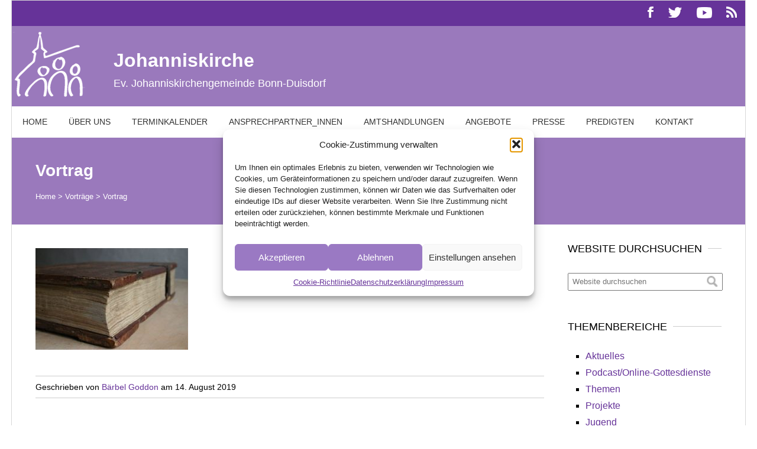

--- FILE ---
content_type: text/html; charset=UTF-8
request_url: https://www.johanniskirche.de/vortrag/vortrag/
body_size: 15142
content:
<!DOCTYPE html>
<html lang="de">
<head>
<meta charset="utf-8" />
<title>Vortrag - Ev. Johanniskirche Bonn-Duisdorf</title>
<meta name="viewport" content="width=device-width, minimum-scale=1.0, maximum-scale=1.0" />
<!--[if lt IE 9]>
<script src="https://www.johanniskirche.de/wp-content/themes/johanniskirche/js/ie8-html5.js"></script>
<script> noCycle = true; </script>
<![endif]-->
<meta name='robots' content='index, follow, max-image-preview:large, max-snippet:-1, max-video-preview:-1' />

	<!-- This site is optimized with the Yoast SEO plugin v26.7 - https://yoast.com/wordpress/plugins/seo/ -->
	<link rel="canonical" href="https://www.johanniskirche.de/vortrag/vortrag/" />
	<meta property="og:locale" content="de_DE" />
	<meta property="og:type" content="article" />
	<meta property="og:title" content="Vortrag - Ev. Johanniskirche Bonn-Duisdorf" />
	<meta property="og:url" content="https://www.johanniskirche.de/vortrag/vortrag/" />
	<meta property="og:site_name" content="Ev. Johanniskirche Bonn-Duisdorf" />
	<meta property="og:image" content="https://www.johanniskirche.de/vortrag/vortrag" />
	<meta property="og:image:width" content="300" />
	<meta property="og:image:height" content="200" />
	<meta property="og:image:type" content="image/jpeg" />
	<script type="application/ld+json" class="yoast-schema-graph">{"@context":"https://schema.org","@graph":[{"@type":"WebPage","@id":"https://www.johanniskirche.de/vortrag/vortrag/","url":"https://www.johanniskirche.de/vortrag/vortrag/","name":"Vortrag - Ev. Johanniskirche Bonn-Duisdorf","isPartOf":{"@id":"https://www.johanniskirche.de/#website"},"primaryImageOfPage":{"@id":"https://www.johanniskirche.de/vortrag/vortrag/#primaryimage"},"image":{"@id":"https://www.johanniskirche.de/vortrag/vortrag/#primaryimage"},"thumbnailUrl":"https://www.johanniskirche.de/wp-content/uploads/2019/08/Vortrag.jpg","datePublished":"2019-08-14T12:07:04+00:00","breadcrumb":{"@id":"https://www.johanniskirche.de/vortrag/vortrag/#breadcrumb"},"inLanguage":"de","potentialAction":[{"@type":"ReadAction","target":["https://www.johanniskirche.de/vortrag/vortrag/"]}]},{"@type":"ImageObject","inLanguage":"de","@id":"https://www.johanniskirche.de/vortrag/vortrag/#primaryimage","url":"https://www.johanniskirche.de/wp-content/uploads/2019/08/Vortrag.jpg","contentUrl":"https://www.johanniskirche.de/wp-content/uploads/2019/08/Vortrag.jpg","width":300,"height":200},{"@type":"BreadcrumbList","@id":"https://www.johanniskirche.de/vortrag/vortrag/#breadcrumb","itemListElement":[{"@type":"ListItem","position":1,"name":"Home","item":"https://www.johanniskirche.de/"},{"@type":"ListItem","position":2,"name":"Vorträge","item":"https://www.johanniskirche.de/vortrag/"},{"@type":"ListItem","position":3,"name":"Vortrag"}]},{"@type":"WebSite","@id":"https://www.johanniskirche.de/#website","url":"https://www.johanniskirche.de/","name":"Ev. Johanniskirche Bonn-Duisdorf","description":"Ev. Johanniskirchengemeinde Bonn-Duisdorf","potentialAction":[{"@type":"SearchAction","target":{"@type":"EntryPoint","urlTemplate":"https://www.johanniskirche.de/?s={search_term_string}"},"query-input":{"@type":"PropertyValueSpecification","valueRequired":true,"valueName":"search_term_string"}}],"inLanguage":"de"}]}</script>
	<!-- / Yoast SEO plugin. -->


<link rel='dns-prefetch' href='//stats.wp.com' />
<link rel='dns-prefetch' href='//v0.wordpress.com' />
<link rel="alternate" type="application/rss+xml" title="Ev.  Johanniskirche Bonn-Duisdorf &raquo; Vortrag-Kommentar-Feed" href="https://www.johanniskirche.de/vortrag/vortrag/feed/" />
<link rel="alternate" title="oEmbed (JSON)" type="application/json+oembed" href="https://www.johanniskirche.de/wp-json/oembed/1.0/embed?url=https%3A%2F%2Fwww.johanniskirche.de%2Fvortrag%2Fvortrag%2F" />
<link rel="alternate" title="oEmbed (XML)" type="text/xml+oembed" href="https://www.johanniskirche.de/wp-json/oembed/1.0/embed?url=https%3A%2F%2Fwww.johanniskirche.de%2Fvortrag%2Fvortrag%2F&#038;format=xml" />
<style id='wp-img-auto-sizes-contain-inline-css' type='text/css'>
img:is([sizes=auto i],[sizes^="auto," i]){contain-intrinsic-size:3000px 1500px}
/*# sourceURL=wp-img-auto-sizes-contain-inline-css */
</style>
<style id='wp-emoji-styles-inline-css' type='text/css'>

	img.wp-smiley, img.emoji {
		display: inline !important;
		border: none !important;
		box-shadow: none !important;
		height: 1em !important;
		width: 1em !important;
		margin: 0 0.07em !important;
		vertical-align: -0.1em !important;
		background: none !important;
		padding: 0 !important;
	}
/*# sourceURL=wp-emoji-styles-inline-css */
</style>
<style id='wp-block-library-inline-css' type='text/css'>
:root{--wp-block-synced-color:#7a00df;--wp-block-synced-color--rgb:122,0,223;--wp-bound-block-color:var(--wp-block-synced-color);--wp-editor-canvas-background:#ddd;--wp-admin-theme-color:#007cba;--wp-admin-theme-color--rgb:0,124,186;--wp-admin-theme-color-darker-10:#006ba1;--wp-admin-theme-color-darker-10--rgb:0,107,160.5;--wp-admin-theme-color-darker-20:#005a87;--wp-admin-theme-color-darker-20--rgb:0,90,135;--wp-admin-border-width-focus:2px}@media (min-resolution:192dpi){:root{--wp-admin-border-width-focus:1.5px}}.wp-element-button{cursor:pointer}:root .has-very-light-gray-background-color{background-color:#eee}:root .has-very-dark-gray-background-color{background-color:#313131}:root .has-very-light-gray-color{color:#eee}:root .has-very-dark-gray-color{color:#313131}:root .has-vivid-green-cyan-to-vivid-cyan-blue-gradient-background{background:linear-gradient(135deg,#00d084,#0693e3)}:root .has-purple-crush-gradient-background{background:linear-gradient(135deg,#34e2e4,#4721fb 50%,#ab1dfe)}:root .has-hazy-dawn-gradient-background{background:linear-gradient(135deg,#faaca8,#dad0ec)}:root .has-subdued-olive-gradient-background{background:linear-gradient(135deg,#fafae1,#67a671)}:root .has-atomic-cream-gradient-background{background:linear-gradient(135deg,#fdd79a,#004a59)}:root .has-nightshade-gradient-background{background:linear-gradient(135deg,#330968,#31cdcf)}:root .has-midnight-gradient-background{background:linear-gradient(135deg,#020381,#2874fc)}:root{--wp--preset--font-size--normal:16px;--wp--preset--font-size--huge:42px}.has-regular-font-size{font-size:1em}.has-larger-font-size{font-size:2.625em}.has-normal-font-size{font-size:var(--wp--preset--font-size--normal)}.has-huge-font-size{font-size:var(--wp--preset--font-size--huge)}.has-text-align-center{text-align:center}.has-text-align-left{text-align:left}.has-text-align-right{text-align:right}.has-fit-text{white-space:nowrap!important}#end-resizable-editor-section{display:none}.aligncenter{clear:both}.items-justified-left{justify-content:flex-start}.items-justified-center{justify-content:center}.items-justified-right{justify-content:flex-end}.items-justified-space-between{justify-content:space-between}.screen-reader-text{border:0;clip-path:inset(50%);height:1px;margin:-1px;overflow:hidden;padding:0;position:absolute;width:1px;word-wrap:normal!important}.screen-reader-text:focus{background-color:#ddd;clip-path:none;color:#444;display:block;font-size:1em;height:auto;left:5px;line-height:normal;padding:15px 23px 14px;text-decoration:none;top:5px;width:auto;z-index:100000}html :where(.has-border-color){border-style:solid}html :where([style*=border-top-color]){border-top-style:solid}html :where([style*=border-right-color]){border-right-style:solid}html :where([style*=border-bottom-color]){border-bottom-style:solid}html :where([style*=border-left-color]){border-left-style:solid}html :where([style*=border-width]){border-style:solid}html :where([style*=border-top-width]){border-top-style:solid}html :where([style*=border-right-width]){border-right-style:solid}html :where([style*=border-bottom-width]){border-bottom-style:solid}html :where([style*=border-left-width]){border-left-style:solid}html :where(img[class*=wp-image-]){height:auto;max-width:100%}:where(figure){margin:0 0 1em}html :where(.is-position-sticky){--wp-admin--admin-bar--position-offset:var(--wp-admin--admin-bar--height,0px)}@media screen and (max-width:600px){html :where(.is-position-sticky){--wp-admin--admin-bar--position-offset:0px}}

/*# sourceURL=wp-block-library-inline-css */
</style><style id='global-styles-inline-css' type='text/css'>
:root{--wp--preset--aspect-ratio--square: 1;--wp--preset--aspect-ratio--4-3: 4/3;--wp--preset--aspect-ratio--3-4: 3/4;--wp--preset--aspect-ratio--3-2: 3/2;--wp--preset--aspect-ratio--2-3: 2/3;--wp--preset--aspect-ratio--16-9: 16/9;--wp--preset--aspect-ratio--9-16: 9/16;--wp--preset--color--black: #000000;--wp--preset--color--cyan-bluish-gray: #abb8c3;--wp--preset--color--white: #ffffff;--wp--preset--color--pale-pink: #f78da7;--wp--preset--color--vivid-red: #cf2e2e;--wp--preset--color--luminous-vivid-orange: #ff6900;--wp--preset--color--luminous-vivid-amber: #fcb900;--wp--preset--color--light-green-cyan: #7bdcb5;--wp--preset--color--vivid-green-cyan: #00d084;--wp--preset--color--pale-cyan-blue: #8ed1fc;--wp--preset--color--vivid-cyan-blue: #0693e3;--wp--preset--color--vivid-purple: #9b51e0;--wp--preset--gradient--vivid-cyan-blue-to-vivid-purple: linear-gradient(135deg,rgb(6,147,227) 0%,rgb(155,81,224) 100%);--wp--preset--gradient--light-green-cyan-to-vivid-green-cyan: linear-gradient(135deg,rgb(122,220,180) 0%,rgb(0,208,130) 100%);--wp--preset--gradient--luminous-vivid-amber-to-luminous-vivid-orange: linear-gradient(135deg,rgb(252,185,0) 0%,rgb(255,105,0) 100%);--wp--preset--gradient--luminous-vivid-orange-to-vivid-red: linear-gradient(135deg,rgb(255,105,0) 0%,rgb(207,46,46) 100%);--wp--preset--gradient--very-light-gray-to-cyan-bluish-gray: linear-gradient(135deg,rgb(238,238,238) 0%,rgb(169,184,195) 100%);--wp--preset--gradient--cool-to-warm-spectrum: linear-gradient(135deg,rgb(74,234,220) 0%,rgb(151,120,209) 20%,rgb(207,42,186) 40%,rgb(238,44,130) 60%,rgb(251,105,98) 80%,rgb(254,248,76) 100%);--wp--preset--gradient--blush-light-purple: linear-gradient(135deg,rgb(255,206,236) 0%,rgb(152,150,240) 100%);--wp--preset--gradient--blush-bordeaux: linear-gradient(135deg,rgb(254,205,165) 0%,rgb(254,45,45) 50%,rgb(107,0,62) 100%);--wp--preset--gradient--luminous-dusk: linear-gradient(135deg,rgb(255,203,112) 0%,rgb(199,81,192) 50%,rgb(65,88,208) 100%);--wp--preset--gradient--pale-ocean: linear-gradient(135deg,rgb(255,245,203) 0%,rgb(182,227,212) 50%,rgb(51,167,181) 100%);--wp--preset--gradient--electric-grass: linear-gradient(135deg,rgb(202,248,128) 0%,rgb(113,206,126) 100%);--wp--preset--gradient--midnight: linear-gradient(135deg,rgb(2,3,129) 0%,rgb(40,116,252) 100%);--wp--preset--font-size--small: 13px;--wp--preset--font-size--medium: 20px;--wp--preset--font-size--large: 36px;--wp--preset--font-size--x-large: 42px;--wp--preset--spacing--20: 0.44rem;--wp--preset--spacing--30: 0.67rem;--wp--preset--spacing--40: 1rem;--wp--preset--spacing--50: 1.5rem;--wp--preset--spacing--60: 2.25rem;--wp--preset--spacing--70: 3.38rem;--wp--preset--spacing--80: 5.06rem;--wp--preset--shadow--natural: 6px 6px 9px rgba(0, 0, 0, 0.2);--wp--preset--shadow--deep: 12px 12px 50px rgba(0, 0, 0, 0.4);--wp--preset--shadow--sharp: 6px 6px 0px rgba(0, 0, 0, 0.2);--wp--preset--shadow--outlined: 6px 6px 0px -3px rgb(255, 255, 255), 6px 6px rgb(0, 0, 0);--wp--preset--shadow--crisp: 6px 6px 0px rgb(0, 0, 0);}:where(.is-layout-flex){gap: 0.5em;}:where(.is-layout-grid){gap: 0.5em;}body .is-layout-flex{display: flex;}.is-layout-flex{flex-wrap: wrap;align-items: center;}.is-layout-flex > :is(*, div){margin: 0;}body .is-layout-grid{display: grid;}.is-layout-grid > :is(*, div){margin: 0;}:where(.wp-block-columns.is-layout-flex){gap: 2em;}:where(.wp-block-columns.is-layout-grid){gap: 2em;}:where(.wp-block-post-template.is-layout-flex){gap: 1.25em;}:where(.wp-block-post-template.is-layout-grid){gap: 1.25em;}.has-black-color{color: var(--wp--preset--color--black) !important;}.has-cyan-bluish-gray-color{color: var(--wp--preset--color--cyan-bluish-gray) !important;}.has-white-color{color: var(--wp--preset--color--white) !important;}.has-pale-pink-color{color: var(--wp--preset--color--pale-pink) !important;}.has-vivid-red-color{color: var(--wp--preset--color--vivid-red) !important;}.has-luminous-vivid-orange-color{color: var(--wp--preset--color--luminous-vivid-orange) !important;}.has-luminous-vivid-amber-color{color: var(--wp--preset--color--luminous-vivid-amber) !important;}.has-light-green-cyan-color{color: var(--wp--preset--color--light-green-cyan) !important;}.has-vivid-green-cyan-color{color: var(--wp--preset--color--vivid-green-cyan) !important;}.has-pale-cyan-blue-color{color: var(--wp--preset--color--pale-cyan-blue) !important;}.has-vivid-cyan-blue-color{color: var(--wp--preset--color--vivid-cyan-blue) !important;}.has-vivid-purple-color{color: var(--wp--preset--color--vivid-purple) !important;}.has-black-background-color{background-color: var(--wp--preset--color--black) !important;}.has-cyan-bluish-gray-background-color{background-color: var(--wp--preset--color--cyan-bluish-gray) !important;}.has-white-background-color{background-color: var(--wp--preset--color--white) !important;}.has-pale-pink-background-color{background-color: var(--wp--preset--color--pale-pink) !important;}.has-vivid-red-background-color{background-color: var(--wp--preset--color--vivid-red) !important;}.has-luminous-vivid-orange-background-color{background-color: var(--wp--preset--color--luminous-vivid-orange) !important;}.has-luminous-vivid-amber-background-color{background-color: var(--wp--preset--color--luminous-vivid-amber) !important;}.has-light-green-cyan-background-color{background-color: var(--wp--preset--color--light-green-cyan) !important;}.has-vivid-green-cyan-background-color{background-color: var(--wp--preset--color--vivid-green-cyan) !important;}.has-pale-cyan-blue-background-color{background-color: var(--wp--preset--color--pale-cyan-blue) !important;}.has-vivid-cyan-blue-background-color{background-color: var(--wp--preset--color--vivid-cyan-blue) !important;}.has-vivid-purple-background-color{background-color: var(--wp--preset--color--vivid-purple) !important;}.has-black-border-color{border-color: var(--wp--preset--color--black) !important;}.has-cyan-bluish-gray-border-color{border-color: var(--wp--preset--color--cyan-bluish-gray) !important;}.has-white-border-color{border-color: var(--wp--preset--color--white) !important;}.has-pale-pink-border-color{border-color: var(--wp--preset--color--pale-pink) !important;}.has-vivid-red-border-color{border-color: var(--wp--preset--color--vivid-red) !important;}.has-luminous-vivid-orange-border-color{border-color: var(--wp--preset--color--luminous-vivid-orange) !important;}.has-luminous-vivid-amber-border-color{border-color: var(--wp--preset--color--luminous-vivid-amber) !important;}.has-light-green-cyan-border-color{border-color: var(--wp--preset--color--light-green-cyan) !important;}.has-vivid-green-cyan-border-color{border-color: var(--wp--preset--color--vivid-green-cyan) !important;}.has-pale-cyan-blue-border-color{border-color: var(--wp--preset--color--pale-cyan-blue) !important;}.has-vivid-cyan-blue-border-color{border-color: var(--wp--preset--color--vivid-cyan-blue) !important;}.has-vivid-purple-border-color{border-color: var(--wp--preset--color--vivid-purple) !important;}.has-vivid-cyan-blue-to-vivid-purple-gradient-background{background: var(--wp--preset--gradient--vivid-cyan-blue-to-vivid-purple) !important;}.has-light-green-cyan-to-vivid-green-cyan-gradient-background{background: var(--wp--preset--gradient--light-green-cyan-to-vivid-green-cyan) !important;}.has-luminous-vivid-amber-to-luminous-vivid-orange-gradient-background{background: var(--wp--preset--gradient--luminous-vivid-amber-to-luminous-vivid-orange) !important;}.has-luminous-vivid-orange-to-vivid-red-gradient-background{background: var(--wp--preset--gradient--luminous-vivid-orange-to-vivid-red) !important;}.has-very-light-gray-to-cyan-bluish-gray-gradient-background{background: var(--wp--preset--gradient--very-light-gray-to-cyan-bluish-gray) !important;}.has-cool-to-warm-spectrum-gradient-background{background: var(--wp--preset--gradient--cool-to-warm-spectrum) !important;}.has-blush-light-purple-gradient-background{background: var(--wp--preset--gradient--blush-light-purple) !important;}.has-blush-bordeaux-gradient-background{background: var(--wp--preset--gradient--blush-bordeaux) !important;}.has-luminous-dusk-gradient-background{background: var(--wp--preset--gradient--luminous-dusk) !important;}.has-pale-ocean-gradient-background{background: var(--wp--preset--gradient--pale-ocean) !important;}.has-electric-grass-gradient-background{background: var(--wp--preset--gradient--electric-grass) !important;}.has-midnight-gradient-background{background: var(--wp--preset--gradient--midnight) !important;}.has-small-font-size{font-size: var(--wp--preset--font-size--small) !important;}.has-medium-font-size{font-size: var(--wp--preset--font-size--medium) !important;}.has-large-font-size{font-size: var(--wp--preset--font-size--large) !important;}.has-x-large-font-size{font-size: var(--wp--preset--font-size--x-large) !important;}
/*# sourceURL=global-styles-inline-css */
</style>

<style id='classic-theme-styles-inline-css' type='text/css'>
/*! This file is auto-generated */
.wp-block-button__link{color:#fff;background-color:#32373c;border-radius:9999px;box-shadow:none;text-decoration:none;padding:calc(.667em + 2px) calc(1.333em + 2px);font-size:1.125em}.wp-block-file__button{background:#32373c;color:#fff;text-decoration:none}
/*# sourceURL=/wp-includes/css/classic-themes.min.css */
</style>
<link rel='stylesheet' id='contact-form-7-css' href='https://www.johanniskirche.de/wp-content/plugins/contact-form-7/includes/css/styles.css?ver=6.1.4' type='text/css' media='all' />
<link rel='stylesheet' id='cmplz-general-css' href='https://www.johanniskirche.de/wp-content/plugins/complianz-gdpr/assets/css/cookieblocker.min.css?ver=1765904158' type='text/css' media='all' />
<link rel='stylesheet' id='tablepress-default-css' href='https://www.johanniskirche.de/wp-content/plugins/tablepress/css/build/default.css?ver=3.2.6' type='text/css' media='all' />
<link rel='stylesheet' id='HHL_StyleSheets-css' href='https://www.johanniskirche.de/wp-content/plugins/herrnhuter-losung-widget-master/css/styles.css?ver=6.9' type='text/css' media='all' />
<script type="text/javascript" src="https://www.johanniskirche.de/wp-includes/js/jquery/jquery.min.js?ver=3.7.1" id="jquery-core-js"></script>
<script type="text/javascript" src="https://www.johanniskirche.de/wp-includes/js/jquery/jquery-migrate.min.js?ver=3.4.1" id="jquery-migrate-js"></script>
<link rel="https://api.w.org/" href="https://www.johanniskirche.de/wp-json/" /><link rel="alternate" title="JSON" type="application/json" href="https://www.johanniskirche.de/wp-json/wp/v2/media/3282" /><link rel="EditURI" type="application/rsd+xml" title="RSD" href="https://www.johanniskirche.de/xmlrpc.php?rsd" />
<meta name="generator" content="WordPress 6.9" />
<link rel='shortlink' href='https://wp.me/a5QUuR-QW' />
	<style>img#wpstats{display:none}</style>
					<style>.cmplz-hidden {
					display: none !important;
				}</style>		<style type="text/css" id="wp-custom-css">
			/*
Benutzerdefinierten CSS!
*/
#copyright {
	float: left;
	font-size: 12px;
	margin-bottom: 0;
}

#copyright a {
	color: #fff;
	text-decoration: none;
}

#copyright a:hover {
	color: #fff;
	text-decoration: underline;
}

#sidebar a {
	color: #663399;
	text-decoration: none;
}

#content h4 {
	color: #639;
	font-size: 18px;
	font-weight: normal;
	margin-bottom: 10px;
}

.tablepress tfoot th, .tablepress thead th {
	background-color: #CFB9DA;
	font-weight: 500;
	vertical-align: middle;
}


.tablepress td, .tablepress th {
	float: none !important;
	font-size: 13px;
	padding: 8px;
	text-align: left;
}

#content article ol {
	list-style-position: none;
	list-style-type: decimal;
}

#content .teaser h4 {
	font-size: 16px;
	letter-spacing: 0;
	margin-bottom: 15px;
}

#content article ul ul {
	list-style-type: circle;
	padding: 5px 0 5px 30px;
}

li span::before {
	color: #639;
	/*font-family: "ElegantIcons";*/
	font-size: 18px;
	margin-right: 10px;
	vertical-align: middle;
}

.wp-caption-text {
	font-size: 12px;
	font-style: italic;
	line-height: 1.5;
	padding: 10px 5px 5px 0;
}

/*
Beginn Gemeindebrief!
*/
div.gemeindebrief {
	overflow: auto;
}

div.gemeindebrief > div {
	border: 1px solid #ccc;
	float: left;
	height: 300px;
	margin-bottom: 20px;
	margin-left: 40px;
	width: 258px;
}

div.gemeindebrief .image {
	background-color: #ccc;
	border-bottom: 1px solid #ccc;
	height: 258px;
	width: 258px;
}

div.gemeindebrief .text {
	font-size: 13px;
	padding: 10px;
}

@media (min-width:940px) {
	div.gemeindebrief > div:first-child {
		margin-left: 0;
	}
}

@media (min-width:600px) and (max-width:939px) {
	div.gemeindebrief > div:nth-child(2n-1) {
		margin-left: 0;
	}
}

@media (max-width:599px) {
	div.gemeindebrief > div {
		margin-left: 0;
	}
}

/*
Ende Gemeindebrief!
*/
@media (min-width:1240px) {
	#caldera_form_1 {
		width: 845px;
	}
}

@media (min-width:940px) and (max-width:1239px) {
	#caldera_form_1 {
		width: 845px;
	}
}
	
@media (min-width:600px) {
	#caldera_form_1 {
		width: 550px;
	}
}
	
@media (max-width:599px) {
	#caldera_form_1 {
		width: 250px;
	}
}

.table-oefh td {
	font-size: 16px;
}
.table-oefh tbody td {
	border-top: none;
}
.table-oefh tbody td:first-child {
	border-top: none;
	width: 192px;
}

/* contact form 7 */

.wpcf7-form input {
	padding: 0.3em 0.6em;
	max-width: calc(100% - 2em);
}
.wpcf7-form textarea {
	padding: 0.3em 0.6em;
	width: 40em;
	max-width: calc(100% - 2em);
}

/* Termine */

body #content article {
	overflow-x: hidden;
}
		</style>
		<link rel="stylesheet" href="https://www.johanniskirche.de/wp-content/themes/johanniskirche/style.css?v=2" />
<link rel="stylesheet" href="https://www.johanniskirche.de/wp-content/themes/johanniskirche/css/font-style.css" />
<script src="https://www.johanniskirche.de/wp-content/themes/johanniskirche/js/main.js"></script>
<link rel="stylesheet" href="https://www.johanniskirche.de/wp-content/themes/johanniskirche/css/single.css" />
<link rel="apple-touch-icon" sizes="57x57" href="/apple-touch-icon-57x57.png">
<link rel="apple-touch-icon" sizes="60x60" href="/apple-touch-icon-60x60.png">
<link rel="apple-touch-icon" sizes="72x72" href="/apple-touch-icon-72x72.png">
<link rel="apple-touch-icon" sizes="76x76" href="/apple-touch-icon-76x76.png">
<link rel="apple-touch-icon" sizes="114x114" href="/apple-touch-icon-114x114.png">
<link rel="apple-touch-icon" sizes="120x120" href="/apple-touch-icon-120x120.png">
<link rel="apple-touch-icon" sizes="144x144" href="/apple-touch-icon-144x144.png">
<link rel="apple-touch-icon" sizes="152x152" href="/apple-touch-icon-152x152.png">
<link rel="apple-touch-icon" sizes="180x180" href="/apple-touch-icon-180x180.png">
<link rel="icon" type="image/png" href="/favicon-32x32.png" sizes="32x32">
<link rel="icon" type="image/png" href="/android-chrome-192x192.png" sizes="192x192">
<link rel="icon" type="image/png" href="/favicon-96x96.png" sizes="96x96">
<link rel="icon" type="image/png" href="/favicon-16x16.png" sizes="16x16">
<link rel="manifest" href="/manifest.json">
<meta name="msapplication-TileColor" content="#da532c">
<meta name="msapplication-TileImage" content="/mstile-144x144.png">
<meta name="theme-color" content="#ffffff">
<link rel='stylesheet' id='mailpoet_public-css' href='https://www.johanniskirche.de/wp-content/plugins/mailpoet/assets/dist/css/mailpoet-public.b1f0906e.css?ver=6.9' type='text/css' media='all' />
</head>
<body>
<div id="wrapper">
    <header>
    <div id="header-top">
        <div id="social-media">
            <a title="Johanniskirche auf Facebook" href="https://www.facebook.com/Johanniskirche"><img src="https://www.johanniskirche.de/wp-content/themes/johanniskirche/images/facebook.png" alt="Facebook" /></a>
            <a title="Johanniskirche bei Twitter" href="https://twitter.com/Joki_Bonn"><img src="https://www.johanniskirche.de/wp-content/themes/johanniskirche/images/twitter.png" alt="Twitter" /></a>
            <a title="Johanniskirche bei Youtube" href="https://www.youtube.com/channel/UCVVkRfUMrESg9U2PyT5bt2w"><img src="https://www.johanniskirche.de/wp-content/themes/johanniskirche/images/google-plus.png" alt="Youtube" /></a>
		  <a title="RSS Feed der Johanniskirche" href="/feed/"><img src="https://www.johanniskirche.de/wp-content/themes/johanniskirche/images/rss.png" alt="RSS" /></a>
        </div>
    </div>
    <div id="header-main">
        <div id="logo">
		  <a title="Johanniskirche" href="https://johanniskirche.de/"><img src="https://www.johanniskirche.de/wp-content/themes/johanniskirche/images/logo.png" alt="Johanniskirche" /></a>
        </div>
        <div id="title">
        <h1>Johanniskirche</h1>
        <h2>Ev. Johanniskirchengemeinde Bonn-Duisdorf</h2>
        </div>
        <!-- <div id="donate">
            <a href="#">Online Spende</a>
        </div> -->
    </div>
    <nav id="top-menu">
        <div id="toggle-top-menu">
            <span>Menü</span>
            <img src="https://www.johanniskirche.de/wp-content/themes/johanniskirche/images/menu-closed.png" alt="" />
        </div>
        <div class="menu-top-menu-container"><ul id="menu-top-menu" class="menu"><li id="menu-item-261" class="menu-item menu-item-type-custom menu-item-object-custom menu-item-261"><a href="/">Home</a></li>
<li id="menu-item-695" class="menu-item menu-item-type-custom menu-item-object-custom menu-item-has-children menu-item-695"><a href="#">Über uns</a>
<ul class="sub-menu">
	<li id="menu-item-44" class="menu-item menu-item-type-post_type menu-item-object-page menu-item-44"><a href="https://www.johanniskirche.de/geschichte-der-johanniskirche/">Geschichte der Johanniskirche</a></li>
	<li id="menu-item-302" class="menu-item menu-item-type-custom menu-item-object-custom menu-item-has-children menu-item-302"><a href="#">Fördervereine</a>
	<ul class="sub-menu">
		<li id="menu-item-304" class="menu-item menu-item-type-post_type menu-item-object-page menu-item-304"><a href="https://www.johanniskirche.de/joki-foerderverein/">Joki-Förderverein</a></li>
		<li id="menu-item-303" class="menu-item menu-item-type-post_type menu-item-object-page menu-item-303"><a href="https://www.johanniskirche.de/kirchbauverein-evangelische-johanniskirche-bonn-duisdorf-e-v/">Kirchbauverein</a></li>
	</ul>
</li>
	<li id="menu-item-51" class="menu-item menu-item-type-post_type menu-item-object-page menu-item-51"><a href="https://www.johanniskirche.de/haushalt/">Haushalt</a></li>
</ul>
</li>
<li id="menu-item-56" class="menu-item menu-item-type-custom menu-item-object-custom menu-item-has-children menu-item-56"><a href="#">Terminkalender</a>
<ul class="sub-menu">
	<li id="menu-item-57" class="menu-item menu-item-type-post_type menu-item-object-page menu-item-57"><a href="https://www.johanniskirche.de/alle-termine/">Alle Termine</a></li>
	<li id="menu-item-75" class="menu-item menu-item-type-post_type menu-item-object-page menu-item-75"><a href="https://www.johanniskirche.de/gottesdienste/">Gottesdienste</a></li>
	<li id="menu-item-74" class="menu-item menu-item-type-post_type menu-item-object-page menu-item-74"><a href="https://www.johanniskirche.de/gruppen-und-kreise/">Gruppen und Kreise</a></li>
	<li id="menu-item-73" class="menu-item menu-item-type-post_type menu-item-object-page menu-item-73"><a href="https://www.johanniskirche.de/konzerte-theater-musik/">Konzerte, Theater, Musik</a></li>
	<li id="menu-item-71" class="menu-item menu-item-type-post_type menu-item-object-page menu-item-71"><a href="https://www.johanniskirche.de/ausstellungen-kunst/">Ausstellungen, Kunst</a></li>
	<li id="menu-item-70" class="menu-item menu-item-type-post_type menu-item-object-page menu-item-70"><a href="https://www.johanniskirche.de/feste-und-feiern/">Feste und Feiern</a></li>
	<li id="menu-item-72" class="menu-item menu-item-type-post_type menu-item-object-page menu-item-72"><a href="https://www.johanniskirche.de/vortraege/">Vorträge</a></li>
</ul>
</li>
<li id="menu-item-79" class="menu-item menu-item-type-custom menu-item-object-custom menu-item-has-children menu-item-79"><a href="#">Ansprechpartner_innen</a>
<ul class="sub-menu">
	<li id="menu-item-85" class="menu-item menu-item-type-post_type menu-item-object-page menu-item-85"><a href="https://www.johanniskirche.de/gemeinde/">Gemeinde</a></li>
	<li id="menu-item-84" class="menu-item menu-item-type-post_type menu-item-object-page menu-item-84"><a href="https://www.johanniskirche.de/presbyterium/">Presbyterium</a></li>
	<li id="menu-item-83" class="menu-item menu-item-type-post_type menu-item-object-page menu-item-83"><a href="https://www.johanniskirche.de/schnelle-hilfen/">Schnelle Hilfen</a></li>
</ul>
</li>
<li id="menu-item-86" class="menu-item menu-item-type-custom menu-item-object-custom menu-item-has-children menu-item-86"><a href="#">Amtshandlungen</a>
<ul class="sub-menu">
	<li id="menu-item-101" class="menu-item menu-item-type-post_type menu-item-object-page menu-item-101"><a href="https://www.johanniskirche.de/taufe/">Taufe</a></li>
	<li id="menu-item-100" class="menu-item menu-item-type-post_type menu-item-object-page menu-item-100"><a href="https://www.johanniskirche.de/trauung/">Trauung</a></li>
	<li id="menu-item-98" class="menu-item menu-item-type-post_type menu-item-object-page menu-item-98"><a href="https://www.johanniskirche.de/konfirmation/">Konfirmation</a></li>
	<li id="menu-item-99" class="menu-item menu-item-type-post_type menu-item-object-page menu-item-99"><a href="https://www.johanniskirche.de/bestattung/">Bestattung</a></li>
</ul>
</li>
<li id="menu-item-87" class="menu-item menu-item-type-custom menu-item-object-custom menu-item-has-children menu-item-87"><a href="#">Angebote</a>
<ul class="sub-menu">
	<li id="menu-item-110" class="menu-item menu-item-type-post_type menu-item-object-page menu-item-110"><a href="https://www.johanniskirche.de/gruppen-und-kreise-2/">Gruppen und Kreise</a></li>
	<li id="menu-item-111" class="menu-item menu-item-type-post_type menu-item-object-page menu-item-111"><a href="https://www.johanniskirche.de/kirchenmusik/">Kirchenmusik</a></li>
	<li id="menu-item-113" class="menu-item menu-item-type-post_type menu-item-object-page menu-item-113"><a href="https://www.johanniskirche.de/joki-familienhaus/">Joki-Familienhaus</a></li>
	<li id="menu-item-112" class="menu-item menu-item-type-post_type menu-item-object-page menu-item-112"><a href="https://www.johanniskirche.de/jugend/" title="Jugend / Konfirmand_innen">Jugend</a></li>
	<li id="menu-item-682" class="menu-item menu-item-type-post_type menu-item-object-page menu-item-682"><a href="https://www.johanniskirche.de/evangelisch-werden/">Evangelisch werden</a></li>
</ul>
</li>
<li id="menu-item-88" class="menu-item menu-item-type-custom menu-item-object-custom menu-item-has-children menu-item-88"><a href="#">Presse</a>
<ul class="sub-menu">
	<li id="menu-item-131" class="menu-item menu-item-type-post_type menu-item-object-page menu-item-131"><a href="https://www.johanniskirche.de/pressemitteilungen/">Pressemitteilungen</a></li>
	<li id="menu-item-129" class="menu-item menu-item-type-post_type menu-item-object-page menu-item-129"><a href="https://www.johanniskirche.de/pressespiegel/">Pressespiegel</a></li>
</ul>
</li>
<li id="menu-item-89" class="menu-item menu-item-type-custom menu-item-object-custom menu-item-has-children menu-item-89"><a href="#">Predigten</a>
<ul class="sub-menu">
	<li id="menu-item-128" class="menu-item menu-item-type-post_type menu-item-object-page menu-item-128"><a href="https://www.johanniskirche.de/predigten/">Predigten</a></li>
	<li id="menu-item-127" class="menu-item menu-item-type-post_type menu-item-object-page menu-item-127"><a href="https://www.johanniskirche.de/predigt-und-kollektenplan/">Predigt- und Kollektenplan</a></li>
	<li id="menu-item-126" class="menu-item menu-item-type-post_type menu-item-object-page menu-item-126"><a href="https://www.johanniskirche.de/abendmahl/">Abendmahl</a></li>
</ul>
</li>
<li id="menu-item-21" class="menu-item menu-item-type-post_type menu-item-object-page menu-item-21"><a href="https://www.johanniskirche.de/kontakt/">Kontakt</a></li>
</ul></div>    </nav>
    </header>
    <div id="main">
        <header>
        <h1>Vortrag</h1>
        <p id="breadcrumbs"><span><span><a href="https://www.johanniskirche.de/">Home</a></span> &gt; <span><a href="https://www.johanniskirche.de/vortrag/">Vorträge</a></span> &gt; <span class="breadcrumb_last" aria-current="page">Vortrag</span></span></p>        </header>
        <div id="content">
                    <article>
                                <p class="attachment"><a href='https://www.johanniskirche.de/wp-content/uploads/2019/08/Vortrag.jpg'><img decoding="async" width="258" height="172" src="https://www.johanniskirche.de/wp-content/uploads/2019/08/Vortrag-258x172.jpg" class="attachment-medium size-medium" alt="" srcset="https://www.johanniskirche.de/wp-content/uploads/2019/08/Vortrag-258x172.jpg 258w, https://www.johanniskirche.de/wp-content/uploads/2019/08/Vortrag.jpg 300w" sizes="(max-width: 258px) 100vw, 258px" data-attachment-id="3282" data-permalink="https://www.johanniskirche.de/vortrag/vortrag/" data-orig-file="https://www.johanniskirche.de/wp-content/uploads/2019/08/Vortrag.jpg" data-orig-size="300,200" data-comments-opened="1" data-image-meta="{&quot;aperture&quot;:&quot;0&quot;,&quot;credit&quot;:&quot;&quot;,&quot;camera&quot;:&quot;&quot;,&quot;caption&quot;:&quot;&quot;,&quot;created_timestamp&quot;:&quot;0&quot;,&quot;copyright&quot;:&quot;&quot;,&quot;focal_length&quot;:&quot;0&quot;,&quot;iso&quot;:&quot;0&quot;,&quot;shutter_speed&quot;:&quot;0&quot;,&quot;title&quot;:&quot;&quot;,&quot;orientation&quot;:&quot;0&quot;}" data-image-title="Vortrag" data-image-description="" data-image-caption="" data-medium-file="https://www.johanniskirche.de/wp-content/uploads/2019/08/Vortrag-258x172.jpg" data-large-file="https://www.johanniskirche.de/wp-content/uploads/2019/08/Vortrag.jpg" /></a></p>
            </article>
            <p class="author-info">
Geschrieben von <a href="http://www.johanniskirche.de/" title="Website von Bärbel Goddon besuchen" rel="author external">Bärbel Goddon</a> am 14. August 2019</p>
<div id="comment-form">
	<div id="respond" class="comment-respond">
		<h3 id="reply-title" class="comment-reply-title">Einen Kommentar schreiben <small><a rel="nofollow" id="cancel-comment-reply-link" href="/vortrag/vortrag/#respond" style="display:none;">Antwort abbrechen</a></small></h3><p class="must-log-in">Sie müssen <a href="https://www.johanniskirche.de/wp-login.php?redirect_to=https%3A%2F%2Fwww.johanniskirche.de%2Fvortrag%2Fvortrag%2F">angemeldet</a> sein, um einen Kommentar abzugeben.</p>	</div><!-- #respond -->
	</div>
<p id="no-comments">Keine Kommentare zum Thema</p>
 
                        </div><!-- #content -->
        <aside id="sidebar">
    <aside id="search-3" class="widget widget_search"><h3 class="widget-title">Website durchsuchen</h3><form action="/" method="get" id="search_form">
    <fieldset>
        <input type="text" name="s" id="search" value="" placeholder="Website durchsuchen" />
        <input type="image" alt="Search" src="https://www.johanniskirche.de/wp-content/themes/johanniskirche/images/loupe.png" />
    </fieldset>
</form>
</aside><aside id="custom_html-3" class="widget_text widget widget_custom_html"><h3 class="widget-title">Themenbereiche</h3><div class="textwidget custom-html-widget"><ul class="katmenue">
<li><a href="/category/aktuelles/">Aktuelles</a></li>
<!--<li><a href="/category/fastenfutter/">Fastenfutter</a></li> -->	
<!--<li><a href="/category/adventskalender/">Adventskalender</a></li> -->
<!--<li><a href="/category/corona-information/">Corona-Information</a></li>-->
<li><a href="/category/podcast/">Podcast/Online-Gottesdienste</a></li>
<li><a href="/category/themen/">Themen</a></li>
<li><a href="/projekte/">Projekte</a></li>
<li><a href="/category/jugend/">Jugend</a></li>
<li><a href="/category/gruener-hahn/">Grüner Hahn</a></li>
<li><a href="/category/kooperationsraum/">Kooperationsraum</a></li>
</ul></div></aside><aside id="losung-2" class="widget widget_losung"><h3 class="widget-title">Die Losung von heute</h3><!-- Losung Widget Version 1.7.5 --><p class="losung-text losung-losungstext">Der HERR ist deine Zuversicht.</p>
<p class="losung-versangabe">
	Psalm 91,9</p>
<p class="losung-text losung-lehrtext">Als Bartimäus hörte, dass es Jesus von Nazareth war, fing er an zu schreien und zu sagen: Jesus, du Sohn Davids, erbarme dich meiner!</p>
<p class="losung-versangabe">
	Markus 10,47</p>
		
		<!-- <p class="losung-copy">
		<a href="http://www.herrnhuter.de" target="_blank" title="Evangelische Br&uuml;der-Unit&auml;t">&copy; Evangelische Br&uuml;der-Unit&auml;t – Herrnhuter Br&uuml;dergemeine</a> <br>
		<a href="https://www.losungen.de" target="_blank" title="www.losungen.de">Weitere Informationen finden Sie hier</a>
		</p> -->
		
		</aside><aside id="media_image-4" class="widget widget_media_image"><h3 class="widget-title">Online Gottesdienste</h3><a href="https://www.youtube.com/channel/UCVVkRfUMrESg9U2PyT5bt2w"><img width="226" height="173" src="https://www.johanniskirche.de/wp-content/uploads/2020/12/Youtube_banner.png" class="image wp-image-4318  attachment-full size-full" alt="" style="max-width: 100%; height: auto;" decoding="async" loading="lazy" data-attachment-id="4318" data-permalink="https://www.johanniskirche.de/youtube_banner/" data-orig-file="https://www.johanniskirche.de/wp-content/uploads/2020/12/Youtube_banner.png" data-orig-size="226,173" data-comments-opened="0" data-image-meta="{&quot;aperture&quot;:&quot;0&quot;,&quot;credit&quot;:&quot;&quot;,&quot;camera&quot;:&quot;&quot;,&quot;caption&quot;:&quot;&quot;,&quot;created_timestamp&quot;:&quot;0&quot;,&quot;copyright&quot;:&quot;&quot;,&quot;focal_length&quot;:&quot;0&quot;,&quot;iso&quot;:&quot;0&quot;,&quot;shutter_speed&quot;:&quot;0&quot;,&quot;title&quot;:&quot;&quot;,&quot;orientation&quot;:&quot;0&quot;}" data-image-title="Youtube_banner" data-image-description="" data-image-caption="" data-medium-file="https://www.johanniskirche.de/wp-content/uploads/2020/12/Youtube_banner.png" data-large-file="https://www.johanniskirche.de/wp-content/uploads/2020/12/Youtube_banner.png" /></a></aside><aside id="media_image-2" class="widget widget_media_image"><h3 class="widget-title">Der grüne Hahn</h3><a href="https://www.johanniskirche.de/wir-haben-es-geschafft/"><img width="203" height="200" src="https://www.johanniskirche.de/wp-content/uploads/2020/12/dergrünehahn-203x200.jpg" class="image wp-image-4235  attachment-medium size-medium" alt="" style="max-width: 100%; height: auto;" decoding="async" loading="lazy" srcset="https://www.johanniskirche.de/wp-content/uploads/2020/12/dergrünehahn-203x200.jpg 203w, https://www.johanniskirche.de/wp-content/uploads/2020/12/dergrünehahn-45x45.jpg 45w, https://www.johanniskirche.de/wp-content/uploads/2020/12/dergrünehahn.jpg 226w" sizes="auto, (max-width: 203px) 100vw, 203px" data-attachment-id="4235" data-permalink="https://www.johanniskirche.de/dergruenehahn/" data-orig-file="https://www.johanniskirche.de/wp-content/uploads/2020/12/dergrünehahn.jpg" data-orig-size="226,223" data-comments-opened="0" data-image-meta="{&quot;aperture&quot;:&quot;0&quot;,&quot;credit&quot;:&quot;&quot;,&quot;camera&quot;:&quot;&quot;,&quot;caption&quot;:&quot;&quot;,&quot;created_timestamp&quot;:&quot;0&quot;,&quot;copyright&quot;:&quot;&quot;,&quot;focal_length&quot;:&quot;0&quot;,&quot;iso&quot;:&quot;0&quot;,&quot;shutter_speed&quot;:&quot;0&quot;,&quot;title&quot;:&quot;&quot;,&quot;orientation&quot;:&quot;0&quot;}" data-image-title="dergrünehahn" data-image-description="" data-image-caption="" data-medium-file="https://www.johanniskirche.de/wp-content/uploads/2020/12/dergrünehahn-203x200.jpg" data-large-file="https://www.johanniskirche.de/wp-content/uploads/2020/12/dergrünehahn.jpg" /></a></aside></aside>
    </div><!-- main -->
    <footer>
        <div id="footer-main">
                    <aside id="text-6" class="widget widget_text"><h3 class="widget-title">Kontakt</h3>			<div class="textwidget"><p>Evangelische Johanniskirchengemeinde Bonn-Duisdorf</p>
<p>ab 01.01.2026<br />
Ev. Kirchengemeinde im Bonner Westen<br />
Pfarrerin Dagmar Gruß<br />
Bahnhofstraße 65<br />
53123 Bonn<br />
Phone: +49 (228) 647293<br />
Fax : +49 (228) 647293<br />
Mail: d.gruss@bonn-evangelisch.de</p>
</div>
		</aside><aside id="custom_html-4" class="widget_text widget widget_custom_html"><h3 class="widget-title">Anfahrt</h3><div class="textwidget custom-html-widget"><div class="cmplz-placeholder-parent"><iframe data-placeholder-image="https://www.johanniskirche.de/wp-content/plugins/complianz-gdpr/assets/images/placeholders/google-maps-minimal-1280x920.jpg" data-category="marketing" data-service="google-maps" class="cmplz-placeholder-element cmplz-iframe cmplz-iframe-styles cmplz-no-video " data-cmplz-target="src" data-src-cmplz="https://www.google.com/maps/embed?pb=!1m14!1m8!1m3!1d2526.086520809906!2d7.0431479999999995!3d50.718334!3m2!1i1024!2i768!4f13.1!3m3!1m2!1s0x47bf1e00f846729b%3A0xbae611f4b18cbad4!2sEv.+Johanniskirchengemeinde+Bonn-Duisdorf+Joki-Jugendzentrum!5e0!3m2!1sde!2sde!4v1422386453345"  src="about:blank"  style="border:0" frameborder="0" height="180" width="240"></iframe></div></div></aside>      <aside id="mailpoet_form-2" class="widget widget_mailpoet_form">
  
      <h3 class="widget-title">Newsletter</h3>
  
  <div class="
    mailpoet_form_popup_overlay
      "></div>
  <div
    id="mailpoet_form_1"
    class="
      mailpoet_form
      mailpoet_form_widget
      mailpoet_form_position_
      mailpoet_form_animation_
    "
      >

    <style type="text/css">
     #mailpoet_form_1 .mailpoet_form {  }
#mailpoet_form_1 .mailpoet_spacer { margin: 0; height: 0 !important; }
#mailpoet_form_1 form { margin-bottom: 0; }
#mailpoet_form_1 p.mailpoet_form_paragraph { margin-bottom: 10px; }
#mailpoet_form_1 .mailpoet_column_with_background { padding: 10px; }
#mailpoet_form_1 .mailpoet_form_column:not(:first-child) { margin-left: 20px; }
#mailpoet_form_1 .mailpoet_paragraph { line-height: 20px; margin-bottom: 20px; }
#mailpoet_form_1 .mailpoet_segment_label, #mailpoet_form_1 .mailpoet_text_label, #mailpoet_form_1 .mailpoet_textarea_label, #mailpoet_form_1 .mailpoet_select_label, #mailpoet_form_1 .mailpoet_radio_label, #mailpoet_form_1 .mailpoet_checkbox_label, #mailpoet_form_1 .mailpoet_list_label, #mailpoet_form_1 .mailpoet_date_label { display: block; font-weight: normal; }
#mailpoet_form_1 .mailpoet_text, #mailpoet_form_1 .mailpoet_textarea, #mailpoet_form_1 .mailpoet_select, #mailpoet_form_1 .mailpoet_date_month, #mailpoet_form_1 .mailpoet_date_day, #mailpoet_form_1 .mailpoet_date_year, #mailpoet_form_1 .mailpoet_date { display: block; }
#mailpoet_form_1 .mailpoet_text, #mailpoet_form_1 .mailpoet_textarea { width: 200px; }
#mailpoet_form_1 .mailpoet_checkbox {  }
#mailpoet_form_1 .mailpoet_submit {  }
#mailpoet_form_1 .mailpoet_divider {  }
#mailpoet_form_1 .mailpoet_message {  }
#mailpoet_form_1 .mailpoet_message p { padding: .3em; background-color: #fff; text-align: left; }
#mailpoet_form_1 .mailpoet_form_loading { width: 30px; text-align: center; line-height: normal; }
#mailpoet_form_1 .mailpoet_form_loading > span { width: 5px; height: 5px; background-color: #5b5b5b; }#mailpoet_form_1{border-radius: 0px;color: #ffffff;text-align: left;}#mailpoet_form_1 form.mailpoet_form {padding: 0px;}#mailpoet_form_1{width: 100%;}#mailpoet_form_1 .mailpoet_message {margin: 0; padding: 0 20px;}
        #mailpoet_form_1 .mailpoet_validate_success {color: #00d084}
        #mailpoet_form_1 input.parsley-success {color: #00d084}
        #mailpoet_form_1 select.parsley-success {color: #00d084}
        #mailpoet_form_1 textarea.parsley-success {color: #00d084}
      
        #mailpoet_form_1 .mailpoet_validate_error {color: #cf2e2e}
        #mailpoet_form_1 input.parsley-error {color: #cf2e2e}
        #mailpoet_form_1 select.parsley-error {color: #cf2e2e}
        #mailpoet_form_1 textarea.textarea.parsley-error {color: #cf2e2e}
        #mailpoet_form_1 .parsley-errors-list {color: #cf2e2e}
        #mailpoet_form_1 .parsley-required {color: #cf2e2e}
        #mailpoet_form_1 .parsley-custom-error-message {color: #cf2e2e}
      #mailpoet_form_1 .mailpoet_paragraph.last {margin-bottom: 0} @media (max-width: 500px) {#mailpoet_form_1 {background-image: none;}} @media (min-width: 500px) {#mailpoet_form_1 .last .mailpoet_paragraph:last-child {margin-bottom: 0}}  @media (max-width: 500px) {#mailpoet_form_1 .mailpoet_form_column:last-child .mailpoet_paragraph:last-child {margin-bottom: 0}} 
    </style>

    <form
      target="_self"
      method="post"
      action="https://www.johanniskirche.de/wp-admin/admin-post.php?action=mailpoet_subscription_form"
      class="mailpoet_form mailpoet_form_form mailpoet_form_widget"
      novalidate
      data-delay=""
      data-exit-intent-enabled=""
      data-font-family=""
      data-cookie-expiration-time=""
    >
      <input type="hidden" name="data[form_id]" value="1" />
      <input type="hidden" name="token" value="48a18ea6b5" />
      <input type="hidden" name="api_version" value="v1" />
      <input type="hidden" name="endpoint" value="subscribers" />
      <input type="hidden" name="mailpoet_method" value="subscribe" />

      <label class="mailpoet_hp_email_label" style="display: none !important;">Bitte dieses Feld leer lassen<input type="email" name="data[email]"/></label><div class='mailpoet_spacer' style='height: 10px;'></div>
<p class="mailpoet_form_paragraph  mailpoet-has-font-size" style="text-align: left; color: #ffffff; font-size: 16px; line-height: 1.5">Hier können Sie bequem den Newsletter der Evangelischen Johanniskirchengemeinde Bonn-Duisdorf abonnieren.</p>
<div class="mailpoet_paragraph "><input type="email" autocomplete="email" class="mailpoet_text" id="form_email_1" name="data[form_field_MzBkMjRkODI4MTM3X2VtYWls]" title="Ihre E-Mail-Adresse" value="" style="width:100%;box-sizing:border-box;padding:5px;margin: 0 auto 0 0;font-family:&#039;Montserrat&#039;;font-size:16px;line-height:1.5;height:auto;" data-automation-id="form_email"  placeholder="Ihre E-Mail-Adresse *" aria-label="Ihre E-Mail-Adresse *" data-parsley-errors-container=".mailpoet_error_1brjb" data-parsley-required="true" required aria-required="true" data-parsley-minlength="6" data-parsley-maxlength="150" data-parsley-type-message="Dieser Wert sollte eine gültige E-Mail-Adresse sein." data-parsley-required-message="Dieses Feld ist erforderlich."/><span class="mailpoet_error_1brjb"></span></div>
<div class="mailpoet_paragraph "><input type="submit" class="mailpoet_submit" value="Anmelden!" data-automation-id="subscribe-submit-button" style="width:100%;box-sizing:border-box;padding:5px;margin: 0 auto 0 0;font-family:&#039;Montserrat&#039;;font-size:16px;line-height:1.5;height:auto;border-color:transparent;" /><span class="mailpoet_form_loading"><span class="mailpoet_bounce1"></span><span class="mailpoet_bounce2"></span><span class="mailpoet_bounce3"></span></span></div>

      <div class="mailpoet_message">
        <p class="mailpoet_validate_success"
                style="display:none;"
                >Prüfen Sie bitte Ihren Posteingang und den Spamordner, um Ihr Abonnement zu bestätigen. Vielen Dank.
        </p>
        <p class="mailpoet_validate_error"
                style="display:none;"
                >        </p>
      </div>
    </form>

      </div>

      </aside>
  <aside id="custom_html-2" class="widget_text widget widget_custom_html"><h3 class="widget-title">Gemeindebrief</h3><div class="textwidget custom-html-widget"><a title="JohannisZeit Gemeindebrief" href="/wp-content/uploads/2025/12/JohannisZeit_4_2025_webl.pdf"><img src="/wp-content/uploads/2025/12/JohannisZeit_4_2025_webl.jpg" alt="JohannisZeit Gemeindebrief"></a></div></aside>                </div>
        <div id="footer-bottom">
            <nav>
            <ul>
			  <li><a title="Evangelische Johanniskirchengemeinde Bonn-Duisdorf" href="http://johanniskirche.de/">Home</a></li>
			  <li><a title="Evangelische Johanniskirchengemeinde Bonn-Duisdorf" href="/impressum/">Impressum/Datenschutz</a></li>
			  <li><a title="Evangelische Johanniskirchengemeinde Bonn-Duisdorf" href="/kontakt/">Kontakt</a></li>
                <li><a rel="nofollow" href="http://johanniskirche.de/wp-login.php">Login</a></li>
            </ul>
            </nav>
            <p id="copyright">
                <span>Copyright &copy; 2001-2026 Ev. Johanniskirchengemeinde Bonn-Duisdorf</span>
            </p>
        </div>
        <script type="speculationrules">
{"prefetch":[{"source":"document","where":{"and":[{"href_matches":"/*"},{"not":{"href_matches":["/wp-*.php","/wp-admin/*","/wp-content/uploads/*","/wp-content/*","/wp-content/plugins/*","/wp-content/themes/johanniskirche/*","/*\\?(.+)"]}},{"not":{"selector_matches":"a[rel~=\"nofollow\"]"}},{"not":{"selector_matches":".no-prefetch, .no-prefetch a"}}]},"eagerness":"conservative"}]}
</script>

<!-- Consent Management powered by Complianz | GDPR/CCPA Cookie Consent https://wordpress.org/plugins/complianz-gdpr -->
<div id="cmplz-cookiebanner-container"><div class="cmplz-cookiebanner cmplz-hidden banner-1 bottom-right-view-preferences optin cmplz-center cmplz-categories-type-view-preferences" aria-modal="true" data-nosnippet="true" role="dialog" aria-live="polite" aria-labelledby="cmplz-header-1-optin" aria-describedby="cmplz-message-1-optin">
	<div class="cmplz-header">
		<div class="cmplz-logo"></div>
		<div class="cmplz-title" id="cmplz-header-1-optin">Cookie-Zustimmung verwalten</div>
		<div class="cmplz-close" tabindex="0" role="button" aria-label="Dialog schließen">
			<svg aria-hidden="true" focusable="false" data-prefix="fas" data-icon="times" class="svg-inline--fa fa-times fa-w-11" role="img" xmlns="http://www.w3.org/2000/svg" viewBox="0 0 352 512"><path fill="currentColor" d="M242.72 256l100.07-100.07c12.28-12.28 12.28-32.19 0-44.48l-22.24-22.24c-12.28-12.28-32.19-12.28-44.48 0L176 189.28 75.93 89.21c-12.28-12.28-32.19-12.28-44.48 0L9.21 111.45c-12.28 12.28-12.28 32.19 0 44.48L109.28 256 9.21 356.07c-12.28 12.28-12.28 32.19 0 44.48l22.24 22.24c12.28 12.28 32.2 12.28 44.48 0L176 322.72l100.07 100.07c12.28 12.28 32.2 12.28 44.48 0l22.24-22.24c12.28-12.28 12.28-32.19 0-44.48L242.72 256z"></path></svg>
		</div>
	</div>

	<div class="cmplz-divider cmplz-divider-header"></div>
	<div class="cmplz-body">
		<div class="cmplz-message" id="cmplz-message-1-optin">Um Ihnen ein optimales Erlebnis zu bieten, verwenden wir Technologien wie Cookies, um Geräteinformationen zu speichern und/oder darauf zuzugreifen. Wenn Sie diesen Technologien zustimmen, können wir Daten wie das Surfverhalten oder eindeutige IDs auf dieser Website verarbeiten. Wenn Sie Ihre Zustimmung nicht erteilen oder zurückziehen, können bestimmte Merkmale und Funktionen beeinträchtigt werden.</div>
		<!-- categories start -->
		<div class="cmplz-categories">
			<details class="cmplz-category cmplz-functional" >
				<summary>
						<span class="cmplz-category-header">
							<span class="cmplz-category-title">Funktional</span>
							<span class='cmplz-always-active'>
								<span class="cmplz-banner-checkbox">
									<input type="checkbox"
										   id="cmplz-functional-optin"
										   data-category="cmplz_functional"
										   class="cmplz-consent-checkbox cmplz-functional"
										   size="40"
										   value="1"/>
									<label class="cmplz-label" for="cmplz-functional-optin"><span class="screen-reader-text">Funktional</span></label>
								</span>
								Immer aktiv							</span>
							<span class="cmplz-icon cmplz-open">
								<svg xmlns="http://www.w3.org/2000/svg" viewBox="0 0 448 512"  height="18" ><path d="M224 416c-8.188 0-16.38-3.125-22.62-9.375l-192-192c-12.5-12.5-12.5-32.75 0-45.25s32.75-12.5 45.25 0L224 338.8l169.4-169.4c12.5-12.5 32.75-12.5 45.25 0s12.5 32.75 0 45.25l-192 192C240.4 412.9 232.2 416 224 416z"/></svg>
							</span>
						</span>
				</summary>
				<div class="cmplz-description">
					<span class="cmplz-description-functional">Die technische Speicherung oder der Zugang ist unbedingt erforderlich für den rechtmäßigen Zweck, die Nutzung eines bestimmten Dienstes zu ermöglichen, der vom Teilnehmer oder Nutzer ausdrücklich gewünscht wird, oder für den alleinigen Zweck, die Übertragung einer Nachricht über ein elektronisches Kommunikationsnetz durchzuführen.</span>
				</div>
			</details>

			<details class="cmplz-category cmplz-preferences" >
				<summary>
						<span class="cmplz-category-header">
							<span class="cmplz-category-title">Vorlieben</span>
							<span class="cmplz-banner-checkbox">
								<input type="checkbox"
									   id="cmplz-preferences-optin"
									   data-category="cmplz_preferences"
									   class="cmplz-consent-checkbox cmplz-preferences"
									   size="40"
									   value="1"/>
								<label class="cmplz-label" for="cmplz-preferences-optin"><span class="screen-reader-text">Vorlieben</span></label>
							</span>
							<span class="cmplz-icon cmplz-open">
								<svg xmlns="http://www.w3.org/2000/svg" viewBox="0 0 448 512"  height="18" ><path d="M224 416c-8.188 0-16.38-3.125-22.62-9.375l-192-192c-12.5-12.5-12.5-32.75 0-45.25s32.75-12.5 45.25 0L224 338.8l169.4-169.4c12.5-12.5 32.75-12.5 45.25 0s12.5 32.75 0 45.25l-192 192C240.4 412.9 232.2 416 224 416z"/></svg>
							</span>
						</span>
				</summary>
				<div class="cmplz-description">
					<span class="cmplz-description-preferences">Die technische Speicherung oder der Zugriff ist für den rechtmäßigen Zweck der Speicherung von Voreinstellungen erforderlich, die nicht vom Abonnenten oder Nutzer beantragt wurden.</span>
				</div>
			</details>

			<details class="cmplz-category cmplz-statistics" >
				<summary>
						<span class="cmplz-category-header">
							<span class="cmplz-category-title">Statistiken</span>
							<span class="cmplz-banner-checkbox">
								<input type="checkbox"
									   id="cmplz-statistics-optin"
									   data-category="cmplz_statistics"
									   class="cmplz-consent-checkbox cmplz-statistics"
									   size="40"
									   value="1"/>
								<label class="cmplz-label" for="cmplz-statistics-optin"><span class="screen-reader-text">Statistiken</span></label>
							</span>
							<span class="cmplz-icon cmplz-open">
								<svg xmlns="http://www.w3.org/2000/svg" viewBox="0 0 448 512"  height="18" ><path d="M224 416c-8.188 0-16.38-3.125-22.62-9.375l-192-192c-12.5-12.5-12.5-32.75 0-45.25s32.75-12.5 45.25 0L224 338.8l169.4-169.4c12.5-12.5 32.75-12.5 45.25 0s12.5 32.75 0 45.25l-192 192C240.4 412.9 232.2 416 224 416z"/></svg>
							</span>
						</span>
				</summary>
				<div class="cmplz-description">
					<span class="cmplz-description-statistics">Die technische Speicherung oder der Zugriff, der ausschließlich zu statistischen Zwecken erfolgt.</span>
					<span class="cmplz-description-statistics-anonymous">Die technische Speicherung oder der Zugriff, der ausschließlich zu anonymen statistischen Zwecken verwendet wird. Ohne eine Vorladung, die freiwillige Zustimmung deines Internetdienstanbieters oder zusätzliche Aufzeichnungen von Dritten können die zu diesem Zweck gespeicherten oder abgerufenen Informationen allein in der Regel nicht dazu verwendet werden, dich zu identifizieren.</span>
				</div>
			</details>
			<details class="cmplz-category cmplz-marketing" >
				<summary>
						<span class="cmplz-category-header">
							<span class="cmplz-category-title">Marketing</span>
							<span class="cmplz-banner-checkbox">
								<input type="checkbox"
									   id="cmplz-marketing-optin"
									   data-category="cmplz_marketing"
									   class="cmplz-consent-checkbox cmplz-marketing"
									   size="40"
									   value="1"/>
								<label class="cmplz-label" for="cmplz-marketing-optin"><span class="screen-reader-text">Marketing</span></label>
							</span>
							<span class="cmplz-icon cmplz-open">
								<svg xmlns="http://www.w3.org/2000/svg" viewBox="0 0 448 512"  height="18" ><path d="M224 416c-8.188 0-16.38-3.125-22.62-9.375l-192-192c-12.5-12.5-12.5-32.75 0-45.25s32.75-12.5 45.25 0L224 338.8l169.4-169.4c12.5-12.5 32.75-12.5 45.25 0s12.5 32.75 0 45.25l-192 192C240.4 412.9 232.2 416 224 416z"/></svg>
							</span>
						</span>
				</summary>
				<div class="cmplz-description">
					<span class="cmplz-description-marketing">Die technische Speicherung oder der Zugriff ist erforderlich, um Nutzerprofile zu erstellen, um Werbung zu versenden oder um den Nutzer auf einer Website oder über mehrere Websites hinweg zu ähnlichen Marketingzwecken zu verfolgen.</span>
				</div>
			</details>
		</div><!-- categories end -->
			</div>

	<div class="cmplz-links cmplz-information">
		<ul>
			<li><a class="cmplz-link cmplz-manage-options cookie-statement" href="#" data-relative_url="#cmplz-manage-consent-container">Optionen verwalten</a></li>
			<li><a class="cmplz-link cmplz-manage-third-parties cookie-statement" href="#" data-relative_url="#cmplz-cookies-overview">Dienste verwalten</a></li>
			<li><a class="cmplz-link cmplz-manage-vendors tcf cookie-statement" href="#" data-relative_url="#cmplz-tcf-wrapper">Verwalten Sie {vendor_count} Lieferanten</a></li>
			<li><a class="cmplz-link cmplz-external cmplz-read-more-purposes tcf" target="_blank" rel="noopener noreferrer nofollow" href="https://cookiedatabase.org/tcf/purposes/" aria-label="Weitere Informationen zu den Zwecken von TCF finden Sie in der Cookie-Datenbank.">Lesen Sie mehr über diese Zwecke</a></li>
		</ul>
			</div>

	<div class="cmplz-divider cmplz-footer"></div>

	<div class="cmplz-buttons">
		<button class="cmplz-btn cmplz-accept">Akzeptieren</button>
		<button class="cmplz-btn cmplz-deny">Ablehnen</button>
		<button class="cmplz-btn cmplz-view-preferences">Einstellungen ansehen</button>
		<button class="cmplz-btn cmplz-save-preferences">Einstellungen speichern</button>
		<a class="cmplz-btn cmplz-manage-options tcf cookie-statement" href="#" data-relative_url="#cmplz-manage-consent-container">Einstellungen ansehen</a>
			</div>

	
	<div class="cmplz-documents cmplz-links">
		<ul>
			<li><a class="cmplz-link cookie-statement" href="#" data-relative_url="">{title}</a></li>
			<li><a class="cmplz-link privacy-statement" href="#" data-relative_url="">{title}</a></li>
			<li><a class="cmplz-link impressum" href="#" data-relative_url="">{title}</a></li>
		</ul>
			</div>
</div>
</div>
					<div id="cmplz-manage-consent" data-nosnippet="true"><button class="cmplz-btn cmplz-hidden cmplz-manage-consent manage-consent-1">Zustimmung verwalten</button>

</div><script type="text/javascript" src="https://www.johanniskirche.de/wp-includes/js/dist/hooks.min.js?ver=dd5603f07f9220ed27f1" id="wp-hooks-js"></script>
<script type="text/javascript" src="https://www.johanniskirche.de/wp-includes/js/dist/i18n.min.js?ver=c26c3dc7bed366793375" id="wp-i18n-js"></script>
<script type="text/javascript" id="wp-i18n-js-after">
/* <![CDATA[ */
wp.i18n.setLocaleData( { 'text direction\u0004ltr': [ 'ltr' ] } );
//# sourceURL=wp-i18n-js-after
/* ]]> */
</script>
<script type="text/javascript" src="https://www.johanniskirche.de/wp-content/plugins/contact-form-7/includes/swv/js/index.js?ver=6.1.4" id="swv-js"></script>
<script type="text/javascript" id="contact-form-7-js-translations">
/* <![CDATA[ */
( function( domain, translations ) {
	var localeData = translations.locale_data[ domain ] || translations.locale_data.messages;
	localeData[""].domain = domain;
	wp.i18n.setLocaleData( localeData, domain );
} )( "contact-form-7", {"translation-revision-date":"2025-10-26 03:25:04+0000","generator":"GlotPress\/4.0.3","domain":"messages","locale_data":{"messages":{"":{"domain":"messages","plural-forms":"nplurals=2; plural=n != 1;","lang":"de"},"This contact form is placed in the wrong place.":["Dieses Kontaktformular wurde an der falschen Stelle platziert."],"Error:":["Fehler:"]}},"comment":{"reference":"includes\/js\/index.js"}} );
//# sourceURL=contact-form-7-js-translations
/* ]]> */
</script>
<script type="text/javascript" id="contact-form-7-js-before">
/* <![CDATA[ */
var wpcf7 = {
    "api": {
        "root": "https:\/\/www.johanniskirche.de\/wp-json\/",
        "namespace": "contact-form-7\/v1"
    }
};
//# sourceURL=contact-form-7-js-before
/* ]]> */
</script>
<script type="text/javascript" src="https://www.johanniskirche.de/wp-content/plugins/contact-form-7/includes/js/index.js?ver=6.1.4" id="contact-form-7-js"></script>
<script type="text/javascript" id="jetpack-stats-js-before">
/* <![CDATA[ */
_stq = window._stq || [];
_stq.push([ "view", {"v":"ext","blog":"86491913","post":"3282","tz":"1","srv":"www.johanniskirche.de","j":"1:15.4"} ]);
_stq.push([ "clickTrackerInit", "86491913", "3282" ]);
//# sourceURL=jetpack-stats-js-before
/* ]]> */
</script>
<script data-service="jetpack-statistics" data-category="statistics" type="text/plain" data-cmplz-src="https://stats.wp.com/e-202603.js" id="jetpack-stats-js" defer="defer" data-wp-strategy="defer"></script>
<script type="text/javascript" id="cmplz-cookiebanner-js-extra">
/* <![CDATA[ */
var complianz = {"prefix":"cmplz_","user_banner_id":"1","set_cookies":[],"block_ajax_content":"","banner_version":"19","version":"7.4.4.2","store_consent":"","do_not_track_enabled":"","consenttype":"optin","region":"eu","geoip":"","dismiss_timeout":"","disable_cookiebanner":"","soft_cookiewall":"","dismiss_on_scroll":"","cookie_expiry":"365","url":"https://www.johanniskirche.de/wp-json/complianz/v1/","locale":"lang=de&locale=de_DE_formal","set_cookies_on_root":"","cookie_domain":"","current_policy_id":"18","cookie_path":"/","categories":{"statistics":"Statistiken","marketing":"Marketing"},"tcf_active":"","placeholdertext":"Klicken Sie, um {category} Cookies zu akzeptieren und diesen Inhalt zu aktivieren","css_file":"https://www.johanniskirche.de/wp-content/uploads/complianz/css/banner-{banner_id}-{type}.css?v=19","page_links":{"eu":{"cookie-statement":{"title":"Cookie-Richtlinie ","url":"https://www.johanniskirche.de/cookie-richtlinie-eu/"},"privacy-statement":{"title":"Datenschutzerkl\u00e4rung","url":"https://www.johanniskirche.de/impressum/#datenschutz"},"impressum":{"title":"Impressum","url":"https://www.johanniskirche.de/impressum/"}},"us":{"impressum":{"title":"Impressum","url":"https://www.johanniskirche.de/impressum/"}},"uk":{"impressum":{"title":"Impressum","url":"https://www.johanniskirche.de/impressum/"}},"ca":{"impressum":{"title":"Impressum","url":"https://www.johanniskirche.de/impressum/"}},"au":{"impressum":{"title":"Impressum","url":"https://www.johanniskirche.de/impressum/"}},"za":{"impressum":{"title":"Impressum","url":"https://www.johanniskirche.de/impressum/"}},"br":{"impressum":{"title":"Impressum","url":"https://www.johanniskirche.de/impressum/"}}},"tm_categories":"","forceEnableStats":"","preview":"","clean_cookies":"","aria_label":"Klicken Sie, um {category} Cookies zu akzeptieren und diesen Inhalt zu aktivieren"};
//# sourceURL=cmplz-cookiebanner-js-extra
/* ]]> */
</script>
<script defer type="text/javascript" src="https://www.johanniskirche.de/wp-content/plugins/complianz-gdpr/cookiebanner/js/complianz.min.js?ver=1765904158" id="cmplz-cookiebanner-js"></script>
<script type="text/javascript" id="mailpoet_public-js-extra">
/* <![CDATA[ */
var MailPoetForm = {"ajax_url":"https://www.johanniskirche.de/wp-admin/admin-ajax.php","is_rtl":"","ajax_common_error_message":"Fehler bei der Ausf\u00fchrung einer Anfrage, bitte sp\u00e4ter erneut versuchen."};
//# sourceURL=mailpoet_public-js-extra
/* ]]> */
</script>
<script type="text/javascript" src="https://www.johanniskirche.de/wp-content/plugins/mailpoet/assets/dist/js/public.js?ver=5.17.6" id="mailpoet_public-js" defer="defer" data-wp-strategy="defer"></script>
<script id="wp-emoji-settings" type="application/json">
{"baseUrl":"https://s.w.org/images/core/emoji/17.0.2/72x72/","ext":".png","svgUrl":"https://s.w.org/images/core/emoji/17.0.2/svg/","svgExt":".svg","source":{"concatemoji":"https://www.johanniskirche.de/wp-includes/js/wp-emoji-release.min.js?ver=6.9"}}
</script>
<script type="module">
/* <![CDATA[ */
/*! This file is auto-generated */
const a=JSON.parse(document.getElementById("wp-emoji-settings").textContent),o=(window._wpemojiSettings=a,"wpEmojiSettingsSupports"),s=["flag","emoji"];function i(e){try{var t={supportTests:e,timestamp:(new Date).valueOf()};sessionStorage.setItem(o,JSON.stringify(t))}catch(e){}}function c(e,t,n){e.clearRect(0,0,e.canvas.width,e.canvas.height),e.fillText(t,0,0);t=new Uint32Array(e.getImageData(0,0,e.canvas.width,e.canvas.height).data);e.clearRect(0,0,e.canvas.width,e.canvas.height),e.fillText(n,0,0);const a=new Uint32Array(e.getImageData(0,0,e.canvas.width,e.canvas.height).data);return t.every((e,t)=>e===a[t])}function p(e,t){e.clearRect(0,0,e.canvas.width,e.canvas.height),e.fillText(t,0,0);var n=e.getImageData(16,16,1,1);for(let e=0;e<n.data.length;e++)if(0!==n.data[e])return!1;return!0}function u(e,t,n,a){switch(t){case"flag":return n(e,"\ud83c\udff3\ufe0f\u200d\u26a7\ufe0f","\ud83c\udff3\ufe0f\u200b\u26a7\ufe0f")?!1:!n(e,"\ud83c\udde8\ud83c\uddf6","\ud83c\udde8\u200b\ud83c\uddf6")&&!n(e,"\ud83c\udff4\udb40\udc67\udb40\udc62\udb40\udc65\udb40\udc6e\udb40\udc67\udb40\udc7f","\ud83c\udff4\u200b\udb40\udc67\u200b\udb40\udc62\u200b\udb40\udc65\u200b\udb40\udc6e\u200b\udb40\udc67\u200b\udb40\udc7f");case"emoji":return!a(e,"\ud83e\u1fac8")}return!1}function f(e,t,n,a){let r;const o=(r="undefined"!=typeof WorkerGlobalScope&&self instanceof WorkerGlobalScope?new OffscreenCanvas(300,150):document.createElement("canvas")).getContext("2d",{willReadFrequently:!0}),s=(o.textBaseline="top",o.font="600 32px Arial",{});return e.forEach(e=>{s[e]=t(o,e,n,a)}),s}function r(e){var t=document.createElement("script");t.src=e,t.defer=!0,document.head.appendChild(t)}a.supports={everything:!0,everythingExceptFlag:!0},new Promise(t=>{let n=function(){try{var e=JSON.parse(sessionStorage.getItem(o));if("object"==typeof e&&"number"==typeof e.timestamp&&(new Date).valueOf()<e.timestamp+604800&&"object"==typeof e.supportTests)return e.supportTests}catch(e){}return null}();if(!n){if("undefined"!=typeof Worker&&"undefined"!=typeof OffscreenCanvas&&"undefined"!=typeof URL&&URL.createObjectURL&&"undefined"!=typeof Blob)try{var e="postMessage("+f.toString()+"("+[JSON.stringify(s),u.toString(),c.toString(),p.toString()].join(",")+"));",a=new Blob([e],{type:"text/javascript"});const r=new Worker(URL.createObjectURL(a),{name:"wpTestEmojiSupports"});return void(r.onmessage=e=>{i(n=e.data),r.terminate(),t(n)})}catch(e){}i(n=f(s,u,c,p))}t(n)}).then(e=>{for(const n in e)a.supports[n]=e[n],a.supports.everything=a.supports.everything&&a.supports[n],"flag"!==n&&(a.supports.everythingExceptFlag=a.supports.everythingExceptFlag&&a.supports[n]);var t;a.supports.everythingExceptFlag=a.supports.everythingExceptFlag&&!a.supports.flag,a.supports.everything||((t=a.source||{}).concatemoji?r(t.concatemoji):t.wpemoji&&t.twemoji&&(r(t.twemoji),r(t.wpemoji)))});
//# sourceURL=https://www.johanniskirche.de/wp-includes/js/wp-emoji-loader.min.js
/* ]]> */
</script>
    </footer>
</div><!-- wrapper -->
</body>
</html>
